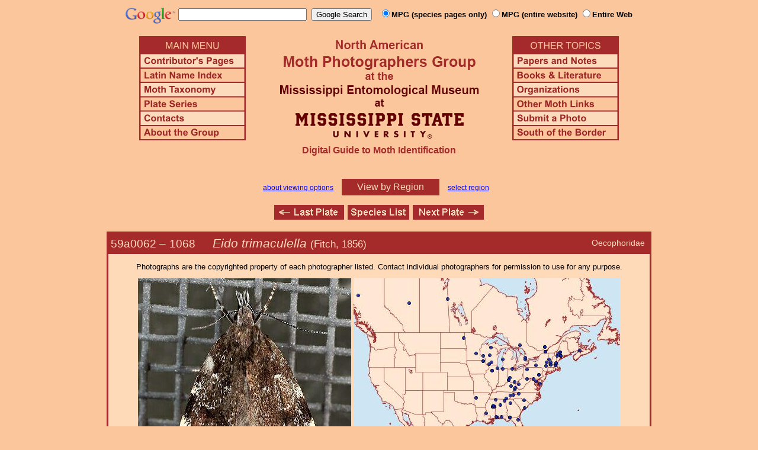

--- FILE ---
content_type: text/html
request_url: https://mothphotographersgroup.msstate.edu/species.php?hodges=1068
body_size: 10798
content:
<!DOCTYPE html>
<html>
<head>
<title>Moth Photographers Group &ndash; Eido trimaculella &ndash; 1068</title>
<meta http-equiv="Content-Type" content="text/html; charset=ISO-8859-1">
<link rel="stylesheet" type="text/css" href="mpg.css">
<script src="/javascripts/jquery-1.8.2.min.js" type="text/javascript"></script>
<link rel="stylesheet" type="text/css" href="/facebox/facebox.css">
<link rel="canonical" href="http://mothphotographersgroup.msstate.edu/species.php?hodges=1068">
<script src="/facebox/facebox.js" type="text/javascript"></script>
</head>
<body>
<div align="center">

<!-- SiteSearch Google -->
<FORM method=GET action="https://www.google.com/search">
<input type=hidden name=ie value=UTF-8>
<input type=hidden name=oe value=UTF-8>
<TABLE background=../../../../swatch.gif><tr>
<tr>

<td valign=top>
<A HREF="http://www.google.com/"><IMG SRC="Google_logo.png" border="0" ALT="Google" height=27></A>
</td>

<td>
<INPUT TYPE=text name=q size=25 maxlength=255 value="">&nbsp;
<INPUT type=submit name=btnG VALUE="Google Search">&ensp;
<font size=-1>
<input type="hidden" name="udm" value="14" /> <!-- this excludes AI results -->
<input type=hidden name=domains value="mothphotographersgroup.msstate.edu">
<font face=arial><b>
<input type=radio name=sitesearch value="mothphotographersgroup.msstate.edu/species.php" checked>MPG (species pages only)
<input type=radio name=sitesearch value="mothphotographersgroup.msstate.edu">MPG (entire website)
<input type=radio name=sitesearch value="">Entire Web
</b></font><br><br>
</font>
</td></tr></TABLE>
</FORM>
<!-- SiteSearch Google -->


<table width=820 border=0 cellpadding=5 cellspacing=0>
<tr valign=top>
<td width=20% align=left>

<img src="/menu_left.png" border=0 width=180 height=176 usemap=#mpgmap>
<map name=mpgmap>
<area shape=rect coords="    3,     3, 176,   27" href="/">
<area shape=rect coords="    3,   31, 176,   52" href=/ContributorsPages.shtml>
<area shape=rect coords="    3,   55, 176,   76" href=/LatinIndex.shtml>
<area shape=rect coords="    3,   79, 176, 100" href=/Taxonomy.shtml>
<area shape=rect coords="    3, 103, 176, 124" href=/Plates2.shtml>
<area shape=rect coords="    3, 127, 176, 148" href=/contacts.php>
<area shape=rect coords="    3, 151, 176, 172" href=/AboutMPG.shtml>
</map>
</td>

<td width=60%><center>
<img src="Header.gif" width=380 height=180>
<br>
<font face=arial color=brown size=+0><b>Digital Guide to Moth Identification
<br><br></b></font>
</td><td width=20% align=right>

<img src="/menu_right.png" border=0 width=180 height=176 usemap=#mpgmap2>
<map name=mpgmap2>
<area shape=rect coords="    3,   31, 176,   52" href=/Problems.shtml>
<area shape=rect coords="    3,   55, 176,   76" href=/Books.shtml>
<area shape=rect coords="    3,   79, 176, 100" href=/Orgs.shtml>
<area shape=rect coords="    3, 103, 176, 124" href=/Links.shtml>
<area shape=rect coords="    3, 127, 176, 148" href=/Submit.shtml>
<area shape=rect coords="    3, 151, 176, 172" href="/MesoIndex.shtml">
</map>

</td></tr>
</table>
<script src="/javascripts/url.min.js"></script>
<script src="/javascripts/navigation_region.js"></script>

<div class="nav_region">
  <a href="AboutRegions.shtml">about viewing options</a>
  <a rel="facebox" class="region" href="select_region.php">
    View by Region  </a>
  <a rel="facebox" href="select_region.php">select region</a>
</div>

<p class="navigation"><a class="previous-plate" href="species.php?hodges=1067" title="1067 &ndash; White-shouldered House Moth &ndash; Endrosis sarcitrella"><img src="/button_last.gif" width="118" height="25" alt="Last Plate" /></a><a href="species_list.php#1068"><img src="/button_species.gif" width="104" height="25" alt="Species Index" /></a><a class="next-plate" href="species.php?hodges=1069" title="1069 &ndash; Fabricius' Oak Skeletonizer &ndash; Carcina quercana"><img src="/button_next.gif" width="120" height="25" alt="Next Plate" /></a></p>

<table class="main">
  <tr>
    <td class="heading_cell">
      <div id="species_heading">
                  <div id="family_box">Oecophoridae</div>
                
                <span style="font-size: 90%;" title="Phylogenetic Sequence Number">59a0062 &ndash;</span>
        <span style="font-size: 90%;" title="Hodges Number">1068 &emsp; </span><i>Eido trimaculella</i>
                  <span style="font-size: 80%;">
             (Fitch, 1856)                      </span>
              </div>
    </td>
  </tr>

  <tr>
    <td class="taxonomy_cell">
      
    </td>
  </tr>

  <tr><td id="species_copyright"></font>Photographs are the copyrighted property of each photographer listed. Contact individual photographers for permission to use for any purpose.</td></tr>

  <tr>
  <td id="species_large_image">
    <div id="image">
      <img src=Large/DR1068-LARGE-TH.jpg>
      <br>© David Reed    </div>
    <div id="map">
      <img src="/map/cache/overall/map_1068.jpg" width="450" height="350" border="0" alt="Distribution Data for Eido trimaculella" />
      <br />
      <span class="caption">
        <a href="large_map.php?hodges=1068">Large Map &amp; Chart</a>
        <a href="mailto:steve@stevenanz.com?subject=MPG Map Error 1068">Report Errors</a>
        <a href="/AboutMaps.shtml">About Maps</a>
      </span>
    </div>
  </td>
  </tr>

  <tr>
      <td>
          <table id="species_detail">



    <tr>
        <td class="label">Larva and<br>Host Plants:</td>
        <td class="content"><b>Host familiy: </b>Fomitopsidaceae[Fungi] Polyporaceae[Fungi].&nbsp;&nbsp;<b>Host genera: </b>Fomes{Fungi] Fomitopsis{Fungi].&nbsp;&nbsp;(Shropshire & Tallamy 2025 [accessed 6xii2025])</td>
    </tr>



  <tr>
      <td class="label">Similar Species:</td>
      <td class="content"><ul><li><a href=https://mothphotographersgroup.msstate.edu/pinned.php?plate=47.0&size=l&sort=p>Pinned specimens</a> of related species. <span style=font-weight:normal>(</span>Hint: <span style=font-weight:normal>select View by Region on the related species page.)</span></li></ul></td>
  </tr>

  <tr>
      <td class="label">Synonymy:</td>
      <td class="content"><li><i>trimaculella</i> (Fitch, 1856) (<i>Chaetochilus</i>) - MONA 1983: 1068</li><li><i>albapalpella</i> (Chambers, 1872) (<i>Venilia</i>)</li><li><i>albapulvella</i> (Chambers, 1875) (<i>Anarsia</i>)</li><li><i>haustellata</i> (Walsingham, 1882) (<i>Chimabacche</i>)</li></td>
  </tr>

          </table>
      </td>
  </tr>

  <tr>
    <td class="heading_cell" id="species_references_heading">References  <b><font size=2>(Caution:</font><font size=1> DNA barcoding at BOLD provides evidence of relatedness, not proof of identification; some BOLD specimens shown may not be sequenced.</font><font size=2>)</font></b></td>
  </tr>
  <tr>
    <td id="species_references">
      <ul>
                  <li><a href=https://www.boldsystems.org/index.php/Taxbrowser_Taxonpage?taxid=17266>Barcode of Life (BOLD)</a> - <b>Caution: <font size=1>Identifications often erroneous; DNA barcode provides evidence of relatedness, not proof of identification; many specimens not sequenced.</font></b></li>
                  <li>Hall et al., 2021. The Moths of North Carolina - <a href=https://auth1.dpr.ncparks.gov/moths/view.php?MONA_number=1068>website</a> (identification, habitats and life history)</li>
                  <li>Hodges, R. W., 1974. Moths of America North of Mexico, Fascicle 6.2, p. 132; pl. 6.33. <a href=Books.shtml#MONA>order</a> or free <a href=https://images.peabody.yale.edu/mona/06-2-ocr.pdf>PDF</a></li>
                  <li>Shropshire, K.J. & D.W. Tallamy, 2025. Lepidoptera of North America, north of Mexico: an annotated list containing geographic ranges and host-plant records. ZooKeys, 1261: 101-113; <a href="https://zookeys.pensoft.net/article/160796/download/suppl/31/">Suppl. 1</a>. (<a href=https://doi.org/10.3897/zookeys.1261.160796>PDF or read online</a>)</li>
                  <li><a href="https://bugguide.net/node/view/405144">Species Page</a> at BugGuide.Net</li>
                  <li><a href="https://massmoths.org/moths/Eido-trimaculella">Species Page</a> at Mass Moths</li>
                  <li><a href="http://www.microleps.org/Guide/Oecophoridae/index.html">Species Page</a> at Microleps.org</li>
                  <li><a href="https://www.inaturalist.org/taxa/Eido trimaculella">Species Page</a> at iNaturalist</li>
              </ul>
    </td>
  </tr>


  <tr>
    <td class="photo_set">
            <div>
        <img src="Files1/Live/BM/BM1068TT-225.jpg" height="225" width="225" alt="Eido trimaculella"><br>
        © Bruce Marlin - [T]
      </div>
            <div>
        <img src="Files1/Live/JML/JML1068-225.jpg" height="225" width="225" alt="Eido trimaculella"><br>
        © J. Merrill Lynch
      </div>
          </td>
  </tr>

  <tr>
    <td class="photo_set">
            <div>
        <img src="Files1/JV/300/JV1068-300-14.jpg" width="300" alt="Eido trimaculella"><br>
        14mm &ndash; © Jim Vargo
      </div>
            <div>
        <img src="Files1/MEM/300/MEM1068-300-12-MS-RLB.jpg" width="300" alt="Eido trimaculella"><br>
        12mm &ndash; © Mississippi Entomological Museum
      </div>
            <div>
        <img src="Files1/TH/300/TH1068-300.jpg" width="300" alt="Eido trimaculella"><br>
        © Microleps.Org
      </div>
          </td>
  </tr>

  <tr>
    <td class="photo_set">
            <div>
        <img src="Files1/Live/JDom/JDom1068-300-cat.jpg" height="225" width="300" alt="Eido trimaculella"><br>
        © Jason Dombroskie<br>
        <br>
      </div>
          </td>
  </tr>


</table>

<p class="navigation"><a class="previous-plate" href="species.php?hodges=1067" title="1067 &ndash; White-shouldered House Moth &ndash; Endrosis sarcitrella"><img src="/button_last.gif" width="118" height="25" alt="Last Plate" /></a><a href="species_list.php#1068"><img src="/button_species.gif" width="104" height="25" alt="Species Index" /></a><a class="next-plate" href="species.php?hodges=1069" title="1069 &ndash; Fabricius' Oak Skeletonizer &ndash; Carcina quercana"><img src="/button_next.gif" width="120" height="25" alt="Next Plate" /></a></p>

<script src="/javascripts/nav_paging.js" type="text/javascript"></script>

<hr>

<p class="atthe">Moth Photographers Group &nbsp;<span>at the</span>&nbsp;
<a href="http://mississippientomologicalmuseum.org.msstate.edu/">Mississippi Entomological Museum</a>&nbsp;
<span>at the</span>&nbsp; <a href="http://www.msstate.edu/">Mississippi State University</a></p>

<p class="credit">Send suggestions, or submit photographs to <a href="mailto:steve.nanz.mpg@gmail.com">Webmaster &mdash; Moth Photographers Group</a></p>

<p class="credit">Database design and scripting support provided by <a href="http://boonedocks.net/mike/">Mike Boone</a></p>

</div>
</body>
</html>
